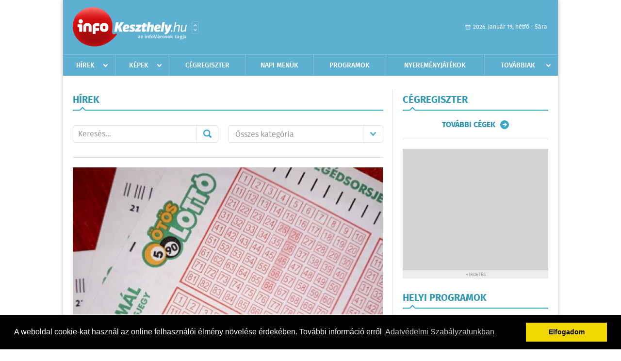

--- FILE ---
content_type: text/html; charset=UTF-8
request_url: https://www.infokeszthely.hu/hirek/lista/cimke:lotto
body_size: 5410
content:
 <!DOCTYPE html>
<html>
<head>
    <title>Legújabb hírek | infoKeszthely | Friss hírek, helyi hírek, országos hírek, sport hírek, bulvár hírek</title>
    <meta charset="utf-8" />
	<meta name="keywords" content="keszthelyi,infoKeszthely, friss hírek, helyi hírek, országos hírek, sport hírek, bulvár hírek" />
	<meta name="description" content="keszthelyi,infoKeszthely, friss hírek, helyi hírek, országos hírek, sport hírek, bulvár hírek" />
    <meta name="viewport" content="user-scalable=no">
	<meta name="format-detection" content="telephone=no">
	
    <link rel="stylesheet" href="/css/main.css?200318v1" />
		
    		<link rel="shortcut icon" href="/favicon.ico" type="image/x-icon" />
		<link rel="apple-touch-icon-precomposed" sizes="114x114" href="/apple-touch-icon-114x114-precomposed.png" />
		<link rel="apple-touch-icon-precomposed" sizes="72x72" href="/apple-touch-icon-72x72-precomposed.png" />
		<link rel="apple-touch-icon-precomposed" href="/apple-touch-icon-57x57-precomposed.png" />
		
	<script src="//ajax.googleapis.com/ajax/libs/jquery/1.11.0/jquery.min.js"></script>
	<script>
		$(document).ready(function(){
			$("body").on("change","select[name='kategoria']",function(){
				var selVal = $(this).val();
				document.location = "/hirek/lista/kategoria:"+selVal;
			});
		});
	</script>
		
	<script async src="https://pagead2.googlesyndication.com/pagead/js/adsbygoogle.js" data-ad-client="ca-pub-9972629110321651"></script>
	<script async src="https://pagead2.googlesyndication.com/pagead/js/adsbygoogle.js?client=ca-pub-9972629110321651" crossorigin="anonymous"></script>
</head>
<body>


<div id="position">
	<header id="mainHeader">
	<div class="top">
					<a href="/" class="logo"><img src="//infokeszthely.hu/images/logos/logo_keszthely.png" alt="" /></a>
			<a href="//infovaros.hu/#infovaros_oldalak" class="city" target="_blank">Városlista</a>
				
		<div class="weather" style="display: none;">
			ma: -16 &deg;C
			<span>holnap: -16 &deg;C</span>
		</div>
		
		<div class="dayName" >
			2026. január 19, hétfő - Sára					</div>
		<!--<a href="#" class="account">Fiókom</a>-->
	</div>
	
	<nav>
		<ul>
			<li class="ih">
	<a href="/hirek">Hírek</a>
	<ul class="ddmenu left">
		<li><a href="/hirek/lista/kategoria:helyi">Helyi</a></li>
		<li><a href="/hirek/lista/kategoria:belfold">Belföld</a></li>
		<li><a href="/hirek/lista/kategoria:kulfold">Külföld</a></li>
		<li><a href="/hirek/lista/kategoria:bulvar">Bulvár</a></li>
		<li><a href="/hirek/lista/kategoria:sport">Sport</a></li>
		<li><a href="/hirek/lista/kategoria:kek_hirek">Kék hírek</a></li>
		<li><a href="/hirek/lista/kategoria:eletmod">Életmód</a></li>
		<li><a href="/hirek/lista/kategoria:pr">PR</a></li>
	</ul>
</li>
<li class="ih">
	<a href="/kepek">Képek</a>
	<ul class="ddmenu center">
			</ul>
</li>
<li><a href="/cegregiszter">Cégregiszter</a></li>
<li><a href="/napi_menu">Napi menük</a></li>
<li><a href="/programok">Programok</a></li>
<li><a href="/nyeremenyjatekok">Nyereményjátékok</a></li>
<li class="ih">
	<a href="#">Továbbiak</a>
	<ul class="ddmenu right">
		<li><a href="/hazhozszallitas">Házhoz szállítás</a></li>
<li><a href="/versenyek">Versenyek</a></li>
<li><a href="/apro">Apró</a></li>		<li><a href="/olvasosarok">Olvasósarok</a></li>
	<li><a href="/ugyeletek">Ügyeletek</a></li>
<li><a href="/kozerdeku">Közérdekű</a></li>
		<li><a href="/a_varosrol">A városról</a></li>
	<li><a href="/horoszkop">Horoszkóp</a></li>
	</ul>
</li>		</ul>
	</nav>
</header>

<link rel="stylesheet" href="/css/jquery.growl.css" />
<script src="/js/jquery.growl.js"></script>
<script>
    $(window).load(function(){
        $("body").on("mouseover",".ih",function(){
            $(this).find(".ddmenu").show();
        });

        $("body").on("mouseout",".ih",function(){
            $(this).find(".ddmenu").hide();
        });
		
		$("body").on("touchstart",".ih .ddmenu a",function(){
             document.location = $(this).attr('href');
        });
		
				
		    });
</script>	
	<div id="wrapper">
		<section id="main">
			<div class="box news">
				<h1>Hírek</h1>
				
				<div class="search">
					<div class="col">
						<form action='https://www.infokeszthely.hu/hirek/lista/' method='post' id='kereses' enctype='multipart/form-data' autocomplete='off'><fieldset><input type="hidden" name=":input_token" value="696dc6b9cfe08" /><input type="hidden" name=":input_name" value="kereses" />						<input type="text" name="search" value="" placeholder="Keresés..." />
						<button type="submit" name="submitSend">Mehet</button>
						</fieldset></form>					</div>
					
					<div class="col">
						<div class="styled-select">
							<select name="kategoria">
								<option value="">Összes kategória</option>
																<option value="helyi" >Helyi</option>
																<option value="belfold" >Belf&#246;ld</option>
																<option value="kulfold" >K&#252;lf&#246;ld</option>
																<option value="bulvar" >Bulv&#225;r</option>
																<option value="sport" >Sport</option>
																<option value="kek_hirek" >K&#233;k h&#237;rek</option>
																<option value="eletmod" >&#201;letm&#243;d</option>
																<option value="pr" >PR</option>
															</select>
						</div>
					</div>
				</div>
				
								
									<div class="featured" >
												<a href="/hirek/olvas/az-otos-lotto-nyeroszamai-es-nyeremenyei-2026-01-11-082348"><img src="/external/image_cache/c/d/6/cd686a2d0f868a029a594001da7307a7.jpg" alt="Az ötös lottó nyerőszámai és nyereményei" /></a>
												<div class="txt" >
							<h6>2026. Január 11. 08:23, vasárnap | Belf&#246;ld</h6>
							<h2><a href="/hirek/olvas/az-otos-lotto-nyeroszamai-es-nyeremenyei-2026-01-11-082348">Az ötös lottó nyerőszámai és nyereményei</a></h2>
							<p>A Szerencsejáték Zrt. tájékoztatása szerint a 2. héten megtartott ötös lottó és Joker számsorsoláson a következő számokat húzták ki:</p>
						</div>
					</div>
					
					<div class="holder">
												<div class="col">
							<div class="normal">
																<a href="/hirek/olvas/az-otos-lotto-nyeroszamai-es-nyeremenyei-2026-01-01-094807"><img src="/external/image_cache/b/a/d/badd370b65a9baf392ecab3b06e0f5af.jpg" alt="Az ötös lottó nyerőszámai és nyereményei" class="main" /></a>
																<div class="txt">
									<h6>2026. Január 01. 09:48, csütörtök | Belf&#246;ld</h6>
									<h3><a href="/hirek/olvas/az-otos-lotto-nyeroszamai-es-nyeremenyei-2026-01-01-094807">Az ötös lottó nyerőszámai és nyereményei</a></h3>
									<p>A Szerencsejáték Zrt. tájékoztatása szerint az 1. héten megtartott ötös lottó számsorsoláson, a Szilveszteri Szuperlottón a következő számokat húzták ki:</p>
								</div>
							</div>
						</div>
						
												
												<div class="col">
							<div class="normal">
																<a href="/hirek/olvas/az-otos-lotto-nyeroszamai-es-nyeremenyei-2025-11-30-085723"><img src="/external/image_cache/2/9/f/29fc9d0aea0b0820eadf38b5a70fc9dc.jpg" alt="Az ötös lottó nyerőszámai és nyereményei" class="main" /></a>
																<div class="txt">
									<h6>2025. November 30. 08:57, vasárnap | Belf&#246;ld</h6>
									<h3><a href="/hirek/olvas/az-otos-lotto-nyeroszamai-es-nyeremenyei-2025-11-30-085723">Az ötös lottó nyerőszámai és nyereményei</a></h3>
									<p>A Szerencsejáték Zrt. tájékoztatása szerint a 48. héten megtartott ötös lottó és Joker számsorsoláson a következő számokat húzták ki:</p>
								</div>
							</div>
						</div>
						
													</div>
							
														
							<div class="holder">
												
												<div class="col">
							<div class="normal">
																<a href="/hirek/olvas/az-otos-lotto-nyeroszamai-es-nyeremenyei-2025-10-19-085937"><img src="/external/image_cache/b/6/4/b64a1d7476e1da516f10ef3829f076aa.jpg" alt="Az ötös lottó nyerőszámai és nyereményei" class="main" /></a>
																<div class="txt">
									<h6>2025. Október 19. 08:59, vasárnap | Belf&#246;ld</h6>
									<h3><a href="/hirek/olvas/az-otos-lotto-nyeroszamai-es-nyeremenyei-2025-10-19-085937">Az ötös lottó nyerőszámai és nyereményei</a></h3>
									<p>A Szerencsejáték Zrt. tájékoztatása szerint a 42. héten megtartott ötös lottó és Joker számsorsoláson a következő számokat húzták ki:</p>
								</div>
							</div>
						</div>
						
												
												<div class="col">
							<div class="normal">
																<a href="/hirek/olvas/az-otos-lotto-nyeroszamai-es-nyeremenyei-2025-10-05-092742"><img src="/external/image_cache/d/b/6/db6817cc26fa4ee6925bc9efb3bbabb5.jpg" alt="Az ötös lottó nyerőszámai és nyereményei" class="main" /></a>
																<div class="txt">
									<h6>2025. Október 05. 09:27, vasárnap | Belf&#246;ld</h6>
									<h3><a href="/hirek/olvas/az-otos-lotto-nyeroszamai-es-nyeremenyei-2025-10-05-092742">Az ötös lottó nyerőszámai és nyereményei</a></h3>
									<p>A Szerencsejáték Zrt. tájékoztatása szerint a 40. héten megtartott ötös lottó és Joker számsorsoláson a következő számokat húzták ki:</p>
								</div>
							</div>
						</div>
						
													</div>
							
														
							<div class="holder">
												
												<div class="col">
							<div class="normal">
																<a href="/hirek/olvas/az-otos-lotto-nyeroszamai-es-nyeremenyei-2025-07-20-100801"><img src="/external/image_cache/c/f/2/cf267a32a29ce328a7acb93852c2dda4.jpg" alt="Az ötös lottó nyerőszámai és nyereményei" class="main" /></a>
																<div class="txt">
									<h6>2025. Július 20. 10:08, vasárnap | Belf&#246;ld</h6>
									<h3><a href="/hirek/olvas/az-otos-lotto-nyeroszamai-es-nyeremenyei-2025-07-20-100801">Az ötös lottó nyerőszámai és nyereményei</a></h3>
									<p>A Szerencsejáték Zrt. tájékoztatása szerint a 29. héten megtartott ötös lottó és Joker számsorsoláson a következő számokat húzták ki:</p>
								</div>
							</div>
						</div>
						
												
												<div class="col">
							<div class="normal">
																<a href="/hirek/olvas/az-otos-lotto-nyeroszamai-2025-03-30-084804"><img src="/external/image_cache/6/5/f/65fd76d015835b4564bc46436f02fb3a.jpg" alt="Az ötös lottó nyerőszámai" class="main" /></a>
																<div class="txt">
									<h6>2025. Március 30. 08:48, vasárnap | &#201;letm&#243;d</h6>
									<h3><a href="/hirek/olvas/az-otos-lotto-nyeroszamai-2025-03-30-084804">Az ötös lottó nyerőszámai</a></h3>
									<p>A televízióban közvetített számsorsoláson az alábbi nyerőszámokat húzták ki szombaton az ötös lottón:</p>
								</div>
							</div>
						</div>
						
													</div>
							
														<div class="banner_468_120">
								<div>	
				
	</div>
								<h6>Hirdetés</h6>
							</div>
														
							<div class="holder">
												
												<div class="col">
							<div class="normal">
																<a href="/hirek/olvas/az-otos-lotto-nyeroszamai-es-nyeremenyei-2025-03-16-082601"><img src="/external/image_cache/f/6/7/f679214299d3be966efdbedd681c5189.jpg" alt="Az ötös lottó nyerőszámai és nyereményei" class="main" /></a>
																<div class="txt">
									<h6>2025. Március 16. 08:26, vasárnap | Belf&#246;ld</h6>
									<h3><a href="/hirek/olvas/az-otos-lotto-nyeroszamai-es-nyeremenyei-2025-03-16-082601">Az ötös lottó nyerőszámai és nyereményei</a></h3>
									<p>A televízióban közvetített számsorsoláson az alábbi nyerőszámokat húzták ki szombaton az ötös lottón:</p>
								</div>
							</div>
						</div>
						
												
												<div class="col">
							<div class="normal">
																<a href="/hirek/olvas/az-otos-lotto-nyeroszamai-es-nyeremenyei-2025-02-23-085955"><img src="/external/image_cache/2/b/5/2b501fcf5e6c7ae8a2335bfe61f46bbe.jpg" alt="Az ötös lottó nyerőszámai és nyereményei" class="main" /></a>
																<div class="txt">
									<h6>2025. Február 23. 08:59, vasárnap | Belf&#246;ld</h6>
									<h3><a href="/hirek/olvas/az-otos-lotto-nyeroszamai-es-nyeremenyei-2025-02-23-085955">Az ötös lottó nyerőszámai és nyereményei</a></h3>
									<p>A Szerencsejáték Zrt. tájékoztatása szerint a 8. héten megtartott ötös lottó és Joker számsorsoláson a következő számokat húzták ki:</p>
								</div>
							</div>
						</div>
						
													</div>
							
														
							<div class="holder">
												
												<div class="col">
							<div class="normal">
																<a href="/hirek/olvas/az-otos-lotto-nyeroszamai-2025-02-09-095127"><img src="/external/image_cache/d/f/e/dfe9f5416522b34529a950915b718777.jpg" alt="Az ötös lottó nyerőszámai" class="main" /></a>
																<div class="txt">
									<h6>2025. Február 09. 09:51, vasárnap | Belf&#246;ld</h6>
									<h3><a href="/hirek/olvas/az-otos-lotto-nyeroszamai-2025-02-09-095127">Az ötös lottó nyerőszámai</a></h3>
									<p>A televízióban közvetített számsorsoláson az alábbi nyerőszámokat húzták ki szombaton az ötös lottón:</p>
								</div>
							</div>
						</div>
						
												
												<div class="col">
							<div class="normal">
																<a href="/hirek/olvas/az-otos-lotto-nyeroszamai-es-nyeremenyei-2025-01-12-095429"><img src="/external/image_cache/4/5/e/45e648c2366812080a94b203f6577dda.jpg" alt="Az ötös lottó nyerőszámai és nyereményei" class="main" /></a>
																<div class="txt">
									<h6>2025. Január 12. 09:54, vasárnap | Belf&#246;ld</h6>
									<h3><a href="/hirek/olvas/az-otos-lotto-nyeroszamai-es-nyeremenyei-2025-01-12-095429">Az ötös lottó nyerőszámai és nyereményei</a></h3>
									<p>A Szerencsejáték Zrt. tájékoztatása szerint a 2. héten megtartott ötös lottó és Joker számsorsoláson a következő számokat húzták ki:</p>
								</div>
							</div>
						</div>
						
													</div>
							
														
							<div class="holder">
												
												<div class="col">
							<div class="normal">
																<a href="/hirek/olvas/karacsonykor-meghaladta-az-egymilliard-dollart-az-egyik-nepszeru-amerikai-lotto-fonyeremenye-2024-12-27-082332"><img src="/external/image_cache/c/1/1/c11fc0c0547b76a169aa50c7e233cae9.jpg" alt="Karácsonykor meghaladta az egymilliárd dollárt az egyik népszerű amerikai lottó főnyereménye" class="main" /></a>
																<div class="txt">
									<h6>2024. December 27. 08:23, péntek | Bulv&#225;r</h6>
									<h3><a href="/hirek/olvas/karacsonykor-meghaladta-az-egymilliard-dollart-az-egyik-nepszeru-amerikai-lotto-fonyeremenye-2024-12-27-082332">Karácsonykor meghaladta az egymilliárd dollárt az egyik népszerű amerikai lottó főnyereménye</a></h3>
									<p>Karácsony napján átlépte az 1 milliárd dollárt az egyik népszerű amerikai országos lottó főnyereményének összege.</p>
								</div>
							</div>
						</div>
						
												
												<div class="col">
							<div class="normal">
																<a href="/hirek/olvas/nem-volt-otos-a-lotton-2024-11-17-092007"><img src="/external/image_cache/0/7/d/07dd3bd686d01637964fad9a7a3aba1e.jpg" alt="Nem volt ötös a lottón" class="main" /></a>
																<div class="txt">
									<h6>2024. November 17. 09:20, vasárnap | Belf&#246;ld</h6>
									<h3><a href="/hirek/olvas/nem-volt-otos-a-lotton-2024-11-17-092007">Nem volt ötös a lottón</a></h3>
									<p></p>
								</div>
							</div>
						</div>
						
												
											</div>
					
										<div class="pages">
						<ul>
														
																																<li><a href="https://www.infokeszthely.hu/hirek/lista/cimke:lotto/oldal:1" class="active">1</a></li>
																	<li><a href="https://www.infokeszthely.hu/hirek/lista/cimke:lotto/oldal:2" >2</a></li>
																	<li><a href="https://www.infokeszthely.hu/hirek/lista/cimke:lotto/oldal:3" >3</a></li>
																	<li><a href="https://www.infokeszthely.hu/hirek/lista/cimke:lotto/oldal:4" >4</a></li>
																	<li><a href="https://www.infokeszthely.hu/hirek/lista/cimke:lotto/oldal:5" >5</a></li>
																	<li><a href="https://www.infokeszthely.hu/hirek/lista/cimke:lotto/oldal:6" >6</a></li>
																	<li><a href="https://www.infokeszthely.hu/hirek/lista/cimke:lotto/oldal:7" >7</a></li>
																							 &hellip; 																	<li><a href="https://www.infokeszthely.hu/hirek/lista/cimke:lotto/oldal:7" >7</a></li>
																	<li><a href="https://www.infokeszthely.hu/hirek/lista/cimke:lotto/oldal:8" >8</a></li>
																	<li><a href="https://www.infokeszthely.hu/hirek/lista/cimke:lotto/oldal:9" >9</a></li>
																	<li><a href="https://www.infokeszthely.hu/hirek/lista/cimke:lotto/oldal:10" >10</a></li>
																							
															<li><a href="https://www.infokeszthely.hu/hirek/lista/cimke:lotto/oldal:2" class="next">Régebbi</a></li>
													</ul>
					</div>
												</div>
			
			<div class="banner_468_120" style="margin-top: 20px;">
				<div>	
				
	</div>
				<h6>Hirdetés</h6>
			</div>
		</section>
		
		<aside id="sidebar">
			<div class="box companies">
	<h2>Cégregiszter</h2>
	
		
	<div class="buttonMore">
		<a href="/cegregiszter">További cégek</a>
	</div>
</div>						
			<div class="banner_300_250">
				<div>	
				
	</div>
				<h6>Hirdetés</h6>
			</div>
			
			<div class="box programs">
	<h2>Helyi programok</h2>
	
		
	<div class="buttonMore">
		<a href="/programok">További programok</a>
	</div>
</div>			
			<div class="banner_300_250">
				<div>	
				
	</div>
				<h6>Hirdetés</h6>
			</div>
			
			<div class="box albums">
	<h2>Képek</h2>
	
		
	<div class="buttonMore">
		<a href="/kepek">További képek</a>
	</div>
</div>			<div class="box ads">
	<h2>Apró</h2>
	
		<div class="plain">
		<div class="info">Azonosító: 444370 | Feladva: 2026.01.15, 13:49</div>
				<p><a href="/apro/lista/kategoria:apro">Épületek és tetők ingyenes bontását vállalom, magyar vagyok. Építési engedély vezetett, lezárt elektronikus bontási napló, hulladékkezelői igazolás ellenében adható ki. Telefon: 0630 975-8168.</a></p>
			</div>
		<div class="plain">
		<div class="info">Azonosító: 444371 | Feladva: 2026.01.15, 13:49</div>
				<p><a href="/apro/lista/kategoria:apro">Hazai, szalag-, bonh-, kúpcserép többfajta, 40×40-es pala, nagy és kis méretű tégla, kézi verésű is (egész, száraz, tisztított), bontott épületfa, kúppala, hullámpala, gázkonvektorok eladók. Magyar vagyok. Telefon: 0630 975-8168.</a></p>
			</div>
		<div class="plain">
		<div class="info">Azonosító: 444372 | Feladva: 2026.01.15, 13:49</div>
				<p><a href="/apro/lista/kategoria:apro">Automata mosógépek, hűtők, fagyasztók, mikrók, színes TV-k olcsón, garanciával eladók. Használt készülék beszámítása. JAVÍTÁST IS VÁLLALUNK. Telefon: 0670 241-8177.</a></p>
			</div>
		
	<div class="buttonMore">
		<a href="/apro">További apróhirdetések</a>
	</div>
</div>		</aside>
	</div>

	<footer id="mainFooter">
	<div class="links">
		<div class="col">
			<ul>
				<li><a href="/hirek">Hírek</a></li>				<li><a href="/programok">Programok</a></li>				<li><a href="/cegregiszter">Cégregiszter</a></li>				<li><a href="/kepek">Képek</a></li>				<li><a href="/apro">Apró</a></li>				<li><a href="/nyeremenyjatekok">Nyereményjátékok</a></li>				<li><a href="/ugyeletek">Ügyeletek</a></li>				<li><a href="/horoszkop">Horoszkóp</a></li>			</ul>
		</div>
		
		<div class="col">
			<ul>
								<li><a href="/kozerdeku">Közérdekű</a></li>				<li><a href="/a_varosrol">A városról</a></li>				<li><a href="/hazhozszallitas">Házhoz szállítás</a></li>				<li><a href="/napi_menu">Napi menü</a></li>			</ul>
		</div>
		
		<div class="col">
			<ul>
				<li><a href="/mediaajanlo">Médiaajánló</a></li>
				<li><a href="/adatvedelem">Adatvédelem</a></li>
				<li><a href="/impresszum">Impresszum</a></li>
				<li><a href="/rolunk">Rólunk</a></li>
				<li><a href="/aszf">ÁSZF</a></li>
				<li><a href="/cookie_szabalyzat">Cookie szabályzat</a></li>
			</ul>
		</div>
		
		<div class="col">
			<div class="social">
				<a href="" target="_blank">Kövess minket a facebook-on</a>
			</div>
			
			<div class="logo">
									<img src="//infokeszthely.hu/images/logos/logo_footer_keszthely.gif" alt="" />
					<p>Tudj meg többet városodról! Hírek, programok, képek, napi menü, cégek…. és minden, ami Keszthely</p>
							</div>
		</div>
	</div>
	
	<div class="copyright">
				Copyright InfoVárosok.
				
		Minden jog fenntartva. | Web design &amp; arculat by <a href="http://www.voov.hu">Voov</a>
	</div>
</footer>


<link rel="stylesheet" type="text/css" href="//cdnjs.cloudflare.com/ajax/libs/cookieconsent2/3.0.3/cookieconsent.min.css" />
<script src="//cdnjs.cloudflare.com/ajax/libs/cookieconsent2/3.0.3/cookieconsent.min.js"></script>
<script>
	window.addEventListener("load", function(){
	window.cookieconsent.initialise({
	  "palette": {
		"popup": {
		  "background": "#000"
		},
		"button": {
		  "background": "#f1d600"
		}
	  },
	  "type": "info",
	  "content": {
		"message": "A weboldal cookie-kat használ az online felhasználói élmény növelése érdekében. További információ erről",
		"dismiss": "Elfogadom",
		"link": "Adatvédelmi Szabályzatunkban",
		"href": "/adatvedelem"
	  }
	})});
</script>

	<!-- Global site tag (gtag.js) - Google Analytics -->
	<script async src="https://www.googletagmanager.com/gtag/js?id=UA-24194292-56"></script>
	<script>
		window.dataLayer = window.dataLayer || [];
		function gtag(){dataLayer.push(arguments);}
		gtag('js', new Date());
		gtag('config', 'UA-24194292-56');
	</script>

	<script type="text/javascript">
		var _gaq = _gaq || [];
		_gaq.push(['_setAccount', 'UA-24194292-4']);
		_gaq.push(['_trackPageview']);

		(function() {
			var ga = document.createElement('script'); ga.type = 'text/javascript'; ga.async = true;
			ga.src = ('https:' == document.location.protocol ? 'https://ssl' : 'http://www') + '.google-analytics.com/ga.js';
			var s = document.getElementsByTagName('script')[0]; s.parentNode.insertBefore(ga, s);
		})();
	</script>
</div>


</body>
</html>

--- FILE ---
content_type: text/html; charset=utf-8
request_url: https://www.google.com/recaptcha/api2/aframe
body_size: 265
content:
<!DOCTYPE HTML><html><head><meta http-equiv="content-type" content="text/html; charset=UTF-8"></head><body><script nonce="U3pfFsa_wlKt9G4DANilmg">/** Anti-fraud and anti-abuse applications only. See google.com/recaptcha */ try{var clients={'sodar':'https://pagead2.googlesyndication.com/pagead/sodar?'};window.addEventListener("message",function(a){try{if(a.source===window.parent){var b=JSON.parse(a.data);var c=clients[b['id']];if(c){var d=document.createElement('img');d.src=c+b['params']+'&rc='+(localStorage.getItem("rc::a")?sessionStorage.getItem("rc::b"):"");window.document.body.appendChild(d);sessionStorage.setItem("rc::e",parseInt(sessionStorage.getItem("rc::e")||0)+1);localStorage.setItem("rc::h",'1768801981060');}}}catch(b){}});window.parent.postMessage("_grecaptcha_ready", "*");}catch(b){}</script></body></html>

--- FILE ---
content_type: image/svg+xml
request_url: https://www.infokeszthely.hu/images/next.svg
body_size: 1117
content:
<?xml version="1.0" encoding="utf-8"?>
<svg xmlns="http://www.w3.org/2000/svg"
	xmlns:xlink="http://www.w3.org/1999/xlink"
	width="42px" height="42px" viewBox="0 0 21 21">
<circle cx="10.50" cy="10.50" r="10.50" fill="rgb(61,165,196)"/><path fillRule="evenodd" d="M 6.71 9.41C 6.71 9.41 14.29 9.41 14.29 9.41 14.8 9.41 15.22 9.82 15.22 10.34 15.22 10.34 15.22 10.66 15.22 10.66 15.22 11.18 14.8 11.59 14.29 11.59 14.29 11.59 6.71 11.59 6.71 11.59 6.2 11.59 5.78 11.18 5.78 10.66 5.78 10.66 5.78 10.34 5.78 10.34 5.78 9.82 6.2 9.41 6.71 9.41Z" fill="rgb(255,255,255)"/><path fillRule="evenodd" d="M 10.44 13.35C 10.44 13.35 14.06 9.72 14.06 9.72 14.48 9.3 15.16 9.3 15.58 9.72 16 10.14 16 10.83 15.58 11.25 15.58 11.25 11.96 14.87 11.96 14.87 11.54 15.29 10.86 15.29 10.44 14.87 10.02 14.45 10.02 13.77 10.44 13.35Z" fill="rgb(255,255,255)"/><path fillRule="evenodd" d="M 11.98 6.1C 11.98 6.1 15.6 9.73 15.6 9.73 16.02 10.15 16.02 10.83 15.6 11.25 15.18 11.67 14.5 11.67 14.08 11.25 14.08 11.25 10.46 7.63 10.46 7.63 10.04 7.21 10.04 6.52 10.46 6.1 10.88 5.68 11.56 5.68 11.98 6.1Z" fill="rgb(255,255,255)"/></svg>